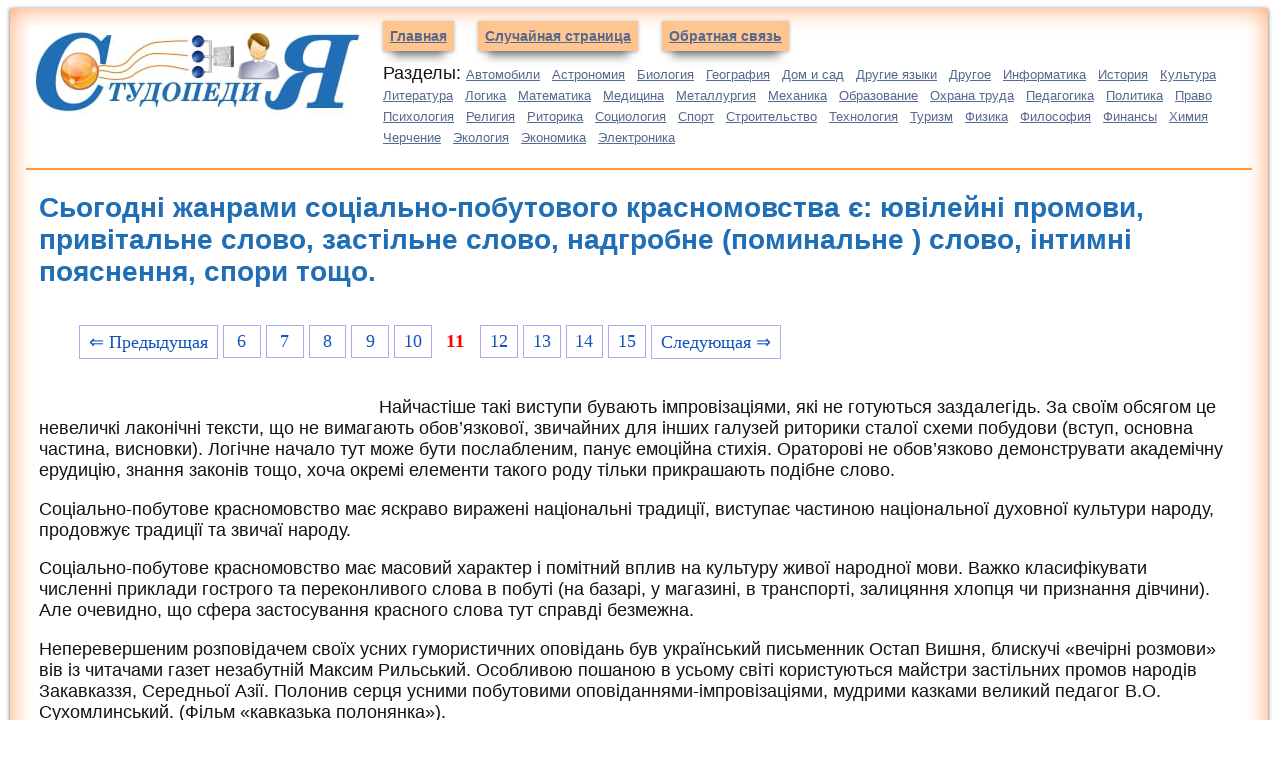

--- FILE ---
content_type: text/html
request_url: https://studopedia.info/9-65337.html
body_size: 10132
content:
 

<!DOCTYPE html>
<html lang="ru">
<head>
<meta charset="UTF-8">
<meta name="viewport" content="width=device-width, initial-scale=1">
	<meta name="description" content="Логічне начало тут може бути послабленим, панує емоційна стихія. Ораторові не обов’язково демонструвати академічну ерудицію, знання законів тощо, хоча окремі елементи такого роду тільки прикрашають подібне"><title>Студопедия — Сьогодні жанрами соціально-побутового красномовства є: ювілейні промови, привітальне слово, застільне слово, надгробне (поминальне ) слово, інтимні пояснення, спори тощо.</title>
<link rel="icon" href="/studinfo.ico" type="image/x-icon">
<link rel="shortcut icon" href="/studinfo.ico" type="image/x-icon">

<!-- Yandex.RTB -->
<script>window.yaContextCb=window.yaContextCb||[]</script>

	<style>
	
	
	div{margin:0px;}
.raised {
    width:97%;
    padding:1em;
    margin:2px 2px 1em;
    background:#fff;
            box-shadow: 0 15px 10px -10px rgba(100, 100, 100, 1), 0 1px 4px rgba(0, 1, 0, 0.6), 0 0 25px rgba(255, 102, 0, 0.6) inset;
}        
.divleft{ border-bottom: solid 2px #FF9933; }
.divt{ border-top: solid 2px #FF9933;}




a.navleft {
padding:0.5em;
margin:2em 10px 4em;
background:#FFCC99;
font-weight: bold;
font-family: arial, verdana, sans-serif; 
font-size: 14px;
color: #56698F;
-webkit-box-shadow:0 1px 4px rgba(0, 0, 0, 0.3), 0 0 40px rgba(0, 0, 0, 0.1) inset;
-webkit-box-shadow: 0 15px 10px -10px rgba(0, 0, 0, 0.5), 0 1px 4px rgba(0, 0, 0, 0.3), 0 0 40px rgba(255, 100, 0, 0.1) inset;
}
a.navleft:hover,active,focus{
text-decoration: none;
}
a.acat{
font-family: arial, verdana, sans-serif; 
font-size: 13px;
color: #56698F;
margin-right:7px;
}
.acat:hover,active,focus{
color: #1A2D45;
text-decoration: none;
}
p{
font-family: arial, verdana, sans-serif; 
font-size: 1.4vw;
color: #121212;
margin-left:10px;
}
h1{
font-family: arial, verdana, sans-serif; 
font-size: 2.2vw;
color: #206EB5;
margin-left:10px;
}
h2{
font-family: arial, verdana, sans-serif; 
font-size: 2vw;
color: #206EB5;
margin-left:10px;
}
h3,h4,h5{
font-family: arial, verdana, sans-serif; 
font-size: 1.6vw;
color: #206EB5;
margin-left:10px;
}
.tt{ font-size: 1.2vw; color: #666; }
a{font: Verdana, Arial, Helvetica, sans-serif; font-size: 1.4vw; color: #206EB5;}

a.abig {margin:3px;padding: 1px 1px 1px 15px;width: 90%;display: block;color: #003366;background: url(img/abig1.png) no-repeat 1px 1px;
font: 12px Verdana, Arial, Helvetica, sans-serif;
}
a.abig:hover,
a.abig:active,
a.abig:focus {margin:3px;padding: 1px 1px 1px 15px; color: #CC3300; no-repeat 1px 1px #FFFFCC; text-decoration: none;}
a.abig#active_menu {margin:3px;padding: 1px 1px 1px 15px; color: #CC3300; no-repeat 1px 1px #FFFFCC;font-weight: bold;}
.centerfon{ background-image: url(img/centerfon.jpg); background-repeat: repeat-y; }
.redlink{ color:#FF0000; font-weight: bold;}
.redpravo{ color:#FF0000; font-weight: bold; font-size:12px;}
.red{color:#FF0000; font-weight: bold;}
.green{color:#007F00; font-weight: bold;}
.viewinfo{font-size:12px; color:#999999; }

.divtext{width:98%; word-wrap: break-word;}
.link1{
border: 1px solid #7188FF;
 background: #fefcea; /
    background: linear-gradient(to top, #FFF, #BFD4FF);
width:98%;
color: #900000; 
font-size:11pt; 
}

.link2{border: 1px solid #7188FF; width: 98%;}
.link2 p{margin-left:10px;}
.link2 a {
    color: #0a49be;;
    font-size:10pt;
    font-weight:bold;
	margin:10px;
   }

.link2 a:hover { text-decoration: none; color: #000060;  }


.float-block {
    width: 100%;
    background-color: #212121;
    padding: 8px 20px;
    color: #fff;
}


 .pagelink {  margin-left: 50px; font-size:14pt; }
        
.pagelink a {
    text-decoration: none;
	background:#fff;
	border: solid 1px #AAE;
	color: #15B;
	text-align:center;
}

.pagelink a, .pagelink span {
    display: block;
    float: left;
    padding: 0.3em 0.5em;
    margin-right: 5px;
	margin-bottom: 5px;
	min-width:1em;
	text-align:center;
}

.pagelink .current {
    color: #F00;
	font-weight:bold;
}

.pagelink .current.prev, .pagelink .current.next{
	color:#999;
	border-color:#999;
	border: solid 1px #AAE;
	background:#fff;
}

#fixdiv {
position:fixed;
bottom: 0px;
left: 0px;
width:336px;
height:336px;
z-index: 999999;
}

#divclose{
	position: absolute;
	content:url('/img/close.jpg');
left: 100%;
   top: 0;
}


.tabletext {
    width: 100%;
    border-collapse: collapse;
    padding: 5px;
    background-color: #f3efd6;
    color: #255e5b;
    font-family: sans-serif;
    border-radius: 25px;
    table-layout: fixed; /* Устанавливаем фиксированную ширину таблицы */
    word-wrap: break-word; /* Переносим длинные слова на новую строку */
}

.tabletext th, .tabletext td {
    border-radius: 15px;
    padding: 20px;
    border: 1px solid #FFF;
    word-wrap: break-word; /* Обеспечиваем перенос текста */
    overflow-wrap: break-word; /* Для современных браузеров */
}

.tabletext a:hover {
    text-decoration: none;
    color: #000060;
}
@media screen and (max-width: 768px) {
    .tabletext td {
        display: block;
        width: 80%;
        margin-bottom: 5px;
        text-align: left;
    }

    .tabletext td img {
        width: 80%;
        height: auto;
        max-width: 80%;
        margin-bottom: 10px;
        display: block;
        margin-left: auto;
        margin-right: auto;
        float: none;
    }

    .tabletext td p {
        font-size: 16px;
        word-wrap: break-word;
        overflow-wrap: break-word;
        clear: both;
        margin-top: 10px;
    }

    .tabletext td a {
        font-size: 16px;
        color: #255e5b;
        font-weight: bold;
        word-wrap: break-word;
        overflow-wrap: break-word;
    }
}



img {
    max-width: 100%;
    height: auto;      
}



.adcontainer {
    display: flex;
    flex-direction: column;
    align-items: center;
    width: 100%;
}

.adblock {
    width: 100%;
    height: 300px;
    margin-bottom: 15px;
}

@media (min-width: 768px) {
    .adcontainer {
        flex-direction: row;
        justify-content: space-between;
    }
    .adblock {
        width: 48%;
        height: 250px;
        margin-bottom: 0;
    }
}

</style>
</head>

<body>


 
<div class="raised">
<div class="divleft">

<table border="0" width="100%">
<tr>
<td valign="top" width="340px"><a href="/"><img src="/i/studopedia.jpg" align="top" alt="Студопедия"></a></td>
<td valign="top"><a href="/" class="navleft">Главная</a> <a href="/randstat.php" class="navleft">Случайная страница</a> <noindex><a href="/kontakti.php" class="navleft" rel="nofollow">Обратная связь</a> </noindex>
<p>Разделы: <a href='/Avto/' class='acat'>Автомобили</a> <a href='/Astronomia/' class='acat'>Астрономия</a> <a href='/Biologiya/' class='acat'>Биология</a> <a href='/Geografiya/' class='acat'>География</a> <a href='/Dom/' class='acat'>Дом и сад</a> <a href='/Inostrannie-yaziki/' class='acat'>Другие языки</a> <a href='/Drugoe/' class='acat'>Другое</a> <a href='/Informatika/' class='acat'>Информатика</a> <a href='/Istoriya/' class='acat'>История</a> <a href='/Kultura/' class='acat'>Культура</a> <a href='/Literatura/' class='acat'>Литература</a> <a href='/Logika/' class='acat'>Логика</a> <a href='/Matematika/' class='acat'>Математика</a> <a href='/Meditsina/' class='acat'>Медицина</a> <a href='/Metallyrgia/' class='acat'>Металлургия</a> <a href='/Mehanika/' class='acat'>Механика</a> <a href='/Obrazovanie/' class='acat'>Образование</a> <a href='/Ohrana-truda/' class='acat'>Охрана труда</a> <a href='/Pedagogika/' class='acat'>Педагогика</a> <a href='/Politika/' class='acat'>Политика</a> <a href='/Pravo/' class='acat'>Право</a> <a href='/Psihologiya/' class='acat'>Психология</a> <a href='/Religia/' class='acat'>Религия</a> <a href='/Ritorika/' class='acat'>Риторика</a> <a href='/Sotsiologiya/' class='acat'>Социология</a> <a href='/Sport/' class='acat'>Спорт</a> <a href='/Stroitelstvo/' class='acat'>Строительство</a> <a href='/Tehnologia/' class='acat'>Технология</a> <a href='/Turizm/' class='acat'>Туризм</a> <a href='/Fizika/' class='acat'>Физика</a> <a href='/Filosofiya/' class='acat'>Философия</a> <a href='/Finansi/' class='acat'>Финансы</a> <a href='/Himiya/' class='acat'>Химия</a> <a href='/Cherchenie/' class='acat'>Черчение</a> <a href='/Ekologiya/' class='acat'>Экология</a> <a href='/Ekonomika/' class='acat'>Экономика</a> <a href='/Elektronika/' class='acat'>Электроника</a>  
</td>
</tr>
</table>




</div>


<table width="100%" border="0">
 <tr>
    <td width="50%"  valign="top">


<h1>Сьогодні жанрами соціально-побутового красномовства є: ювілейні промови, привітальне слово, застільне слово, надгробне (поминальне ) слово, інтимні пояснення, спори тощо.</h1><br><div class="pagelink" ><a href="/9-65336.html" class="back_link">&lArr; Предыдущая</a><a href="/9-65332.html">6</a><a href="/9-65333.html">7</a><a href="/9-65334.html">8</a><a href="/9-65335.html">9</a><a href="/9-65336.html">10</a><span class="current">11</span><a href="/9-65338.html">12</a><a href="/9-65339.html">13</a><a href="/9-65340.html">14</a><a href="/9-65341.html">15</a><a href="/9-65338.html" class="next_link">Следующая &rArr;</a></div><br><br><br><table width="350" border="0" align="left" cellpadding="5" cellspacing="5"><tr><td>
<center>

<!-- Yandex.RTB R-A-3003622-3 -->
<div id="yandex_rtb_R-A-3003622-3"></div>
<script>
window.yaContextCb.push(()=>{
	Ya.Context.AdvManager.render({
		"blockId": "R-A-3003622-3",
		"renderTo": "yandex_rtb_R-A-3003622-3"
	})
})
</script>
</center>

</td></tr></table>

<div class='divtext'><p>Найчастіше такі виступи бувають імпровізаціями, які не готуються заздалегідь. За своїм обсягом це невеличкі лаконічні тексти, що не вимагають обов’язкової, звичайних для інших галузей риторики сталої схеми побудови (вступ, основна частина, висновки). Логічне начало тут може бути послабленим, панує емоційна стихія. Ораторові не обов’язково демонструвати академічну ерудицію, знання законів тощо, хоча окремі елементи такого роду тільки прикрашають подібне слово.</p>
 <p>Соціально-побутове красномовство має яскраво виражені національні традиції, виступає частиною національної духовної культури народу, продовжує традиції та звичаї народу.</p>
 <p>Соціально-побутове красномовство має масовий характер і помітний вплив на культуру живої народної мови. Важко класифікувати численні приклади гострого та переконливого слова в побуті (на базарі, у магазині, в транспорті, залицяння хлопця чи признання дівчини). Але очевидно, що сфера застосування красного слова тут справді безмежна.</p>
 <p>Неперевершеним розповідачем своїх усних гумористичних оповідань був український письменник Остап Вишня, блискучі «вечірні розмови» вів із читачами газет незабутній Максим Рильський. Особливою пошаною в усьому світі користуються майстри застільних промов народів Закавказзя, Середньої Азії. Полонив серця усними побутовими оповіданнями-імпровізаціями, мудрими казками великий педагог В.О. Сухомлинський. (Фільм «кавказька полонянка»).</p>
					
					
					<p><strong>Дипломатичне красномовство</strong>.</p>
					
					<p><strong>Дипломатична промова – суто офіційний виступ особи, яка представляє ту чи іншу державу. Слово дипломата завжди було зброєю політики</strong>.</p>
					<p>Розвивається у державах, які проводять активну державотворчу політику, формують свій міжнародний авторитет.</p>
 <p>Українське дипломатичне красномовство започаткувалося за часів Київської Русі, зазнало розквіту за часів Запорізької Січі, Богдана Хмельницького, а також у період розбудови України у 90 рр. ХХ ст.</p>
 <p><strong>Дипломатичне красномовство має кілька видів промов, серед них поширені такі</strong>:</p>
 <p>§ промови на міжнародних та міждержавних конференціях, зборах, засіданнях, зустрічах;</p>
 <p>§ промови під час дипломатичних актів (угод, комюніке);</p>
 <p>§ промови під час візитів, прийомів, прощань, нагород тощо;</p>
 <p>§ дипломатичні листування.</p>
 <p>Дипломатичне красномовство належить до особливо вишуканого виду. Це елітарний вищий рівень мовлення.</p>
					<p>Дипломатичне красномовство вимагає від оратора високого рівня комунікативної та мисленнєво-мовленнєвої культури, вільного рівня володіння рідною та іноземними мовами, ясності мислення й мовлення, точності, стислості, доцільності мовлення, високого загальнокультурного рівня, освіченості, інтелігентності, нарешті почуття гідності та впевненості у своїх позиціях., в захисті інтересів своєї країни.</p>
					<p>Упродовж віків міжнародне співробітництво виробило певні правила і норми дипломатичного спілкування, порушення яких не допускається і нині. <strong>Сукупність таких загальноприйнятих правил, традицій, умовностей називають дипломатичним протоколом</strong>. До змісту цього поняття входять нині практично всі сфери дипломатичної діяльності, визнання нових держав, встановлення дипломатичних відносин, відкриття місій і представництв тощо.</p>
 <p>Цікаво, що частина суто дипломатичних термінів розвинула вторинні значення і стала суспільно-політичними чи загальнонауковими:термінами: аудієнція, альянс, глобалізація, декларація, імунітет, коаліція, конгрес, легалізація, місія, церемонія тощо.</p>
 <p><strong>Для дипломатичних промов обов’язковим є етос «міжнародної ввічливості»</strong>, поваги і шани до власної держави та держави-партнера. Він виявляється через мовні формули міжнародної і національної ввічливості та компліментів, що складалися віками.</p>
 <p><u>Традиції мовної ввічливості української дипломатії добре ілюструють лист гетьмана «Військ Запорізьких і всієї України обіруч Дніпра» Богдана Хмельницького до шведського короля Карла Густава, надісланий з козацької столиці Чигирина 1656 року:</u></p>
 <p><i>Найясніший королю Швеції, наш вельможний пане і друже</i>.</p>
 <p><i>З наказу самої природи</i> і з нашої <i>вродженої прихильності</i> до кожного ми звикли нікому не робити кривди, а навпаки, <i>змагатися у доброзичли­вості</i> з тими, хто ставиться до нас прихильно. Отже, ми, відчуваючи добре і достатньою мірою ясне ставлення до нас <i>вашої королівської величності,</i> вже двічі, з <i>душевною насолодою,</i> відіслали листи до <i>вашої королівської величності.</i> Але якимсь чином, як проти нашого бажання, так і проти бажання <i>вашої королівської величності,</i> вони і досі не торкнулися рук <i>вашої королівської величності.</i> Таким же чином частіші нагоди до бесід були відрізані з обох сторін, це треба приписати не якійсь ворожій недбай­ливості з нашого боку, в зависній ненависті тієї ж долі. Тепер, отже, <i>для підтвердження нашої приязні до вашої королівської величності</i> ми по­відомляємо і ясно заявляємо, що не дамо нікому допомоги — хоч би до цього нас часто закликали — ані підемо ні на кого в наступ, але при Божій допомозі захищатимемо, як зможемо, віру, волю і наші кордони. Хоч би поширювалась якась несприятлива чутка, ніби ми піднімаємо зброю про­ти <i>вашої королівської величності.</i> То нехай <i>ваша королівська величність</i> дасть якнайменше віри цій безглуздій чутці, бо ми (як свідчать про нас минулі події) ніколи без причини не трубимо сигналу. Подавець цього листа усно і більш докладно викладе <i>вашій королівській величності нашу доброзичливість.</i> Тим часом <i>благаємо у Всевишнього найліпшого Бога вічного щастя вашій королівській величності</i>.</p>
 <p>Дано в Чигирині, дня 13 липня 1656 за старим календарем.</p>
 <p><i>Вашій королівській величності, вельмишановного пана і друга готовий до послуг друг</i> Богдан Хмельницький, гетьман Військ Запорізьких<sup>1</sup>.</p></div><br><center>

<!-- Yandex.RTB R-A-3003622-4 -->
<div id="yandex_rtb_R-A-3003622-4"></div>
<script>
window.yaContextCb.push(()=>{
	Ya.Context.AdvManager.render({
		"blockId": "R-A-3003622-4",
		"renderTo": "yandex_rtb_R-A-3003622-4"
	})
})
</script>

</center>

<br><br><div class="pagelink" ><a href="/9-65336.html" class="back_link">&lArr; Предыдущая</a><a href="/9-65332.html">6</a><a href="/9-65333.html">7</a><a href="/9-65334.html">8</a><a href="/9-65335.html">9</a><a href="/9-65336.html">10</a><span class="current">11</span><a href="/9-65338.html">12</a><a href="/9-65339.html">13</a><a href="/9-65340.html">14</a><a href="/9-65341.html">15</a><a href="/9-65338.html" class="next_link">Следующая &rArr;</a></div><br><br><script>
  (function() {
    var cx = '011469088786448071113:su19hz8oolg';
    var gcse = document.createElement('script');
    gcse.type = 'text/javascript';
    gcse.async = true;
    gcse.src = (document.location.protocol == 'https:' ? 'https:' : 'http:') +
        '//cse.google.com/cse.js?cx=' + cx;
    var s = document.getElementsByTagName('script')[0];
    s.parentNode.insertBefore(gcse, s);
  })();
</script>
<gcse:search></gcse:search><hr>
<table width="100%" border="0" align="center" cellpadding="0" cellspacing="0"><tr><td width="80%"><p class="viewinfo">Дата добавления: <span class="viewinfo">2015-10-15</span>; просмотров: <span class="viewinfo">2302</span>. <a href="/kontakti.php" class="redpravo">Нарушение авторских прав</a>;  <a href="/gos.php?id=8" rel="nofollow" target="_blank" class="redpravo">Мы поможем в написании вашей работы!</a></p></td>
    <td><div class="yashare-auto-init b-share_theme_counter" data-yashareL10n="ru" data-yashareQuickServices="yaru,vkontakte,odnoklassniki,twitter,moimir,facebook,gplus"
data-yashareTheme="counter"></div></td>
  </tr>
</table><hr><br>
<table class="tabletext" width="100%">  
  <tbody>
    <tr>
      <td width="25%"><p><a href="/1-69620.html"><img src="https://konspekta.net/studopediainfo/baza1/440300084457.files/image025.gif" align="left" height="164"/></a> <br><a href="/1-69620.html">Функция спроса населения на данный товар</a> Функция спроса населения на данный товар: Qd=7-Р. Функция предложения: Qs= -5+2Р,где...
</p></td>
      <td width="25%"><p><a href="/10-36695.html"><img src="https://konspekta.net/studopediainfo/baza10/1581121270931.files/image002.jpg" align="left" height="164"/></a> <br><a href="/10-36695.html">Аальтернативная стоимость. Кривая производственных возможностей</a> В экономике Буридании есть 100 ед. труда с производительностью 4 м ткани или 2 кг мяса...
<p></td>
      <td width="25%"><p><a href="/7-76944.html"><img src="https://ok-t.ru/studopediasu/baza3/848432100634.files/image004.jpg" align="left" height="164"/></a> <br><a href="/7-76944.html">Вычисление основной дактилоскопической формулы</a> Вычислением основной дактоформулы обычно занимается следователь. Для этого все десять пальцев разбиваются на пять пар...
</p></td>
      <td width="25%"><p><a href="/1-123507.html"><img src="https://konspekta.net/studopediainfo/baza1/984076673595.files/image017.gif" align="left" height="164"/></a> <br><a href="/1-123507.html">Расчетные и графические задания</a> Равновесный объем - это объем, определяемый равенством спроса и предложения...
</p></td>
    </tr>
  </tbody>
</table>

<table class="tabletext" width="100%">
  <tbody>
    <tr>

      <td width="50%"><p><a href="/1-79573.html">Педагогическая структура процесса социализации</a> Характеризуя социализацию как педагогический процессе, следует рассмотреть ее основные компоненты: цель, содержание, средства, функции субъекта и объекта...
<br><br><a href="/1-80468.html">Типовые ситуационные задачи. Задача 1. Больной К., 38 лет, шахтер по профессии, во время планового медицинского осмотра предъявил жалобы на появление одышки при значительной физической</a>  &nbsp;
 Задача 1. Больной К., 38 лет, шахтер по профессии, во время планового медицинского осмотра предъявил жалобы на появление одышки при значительной физической нагрузке. Из медицинской книжки установлено, что он страдает врожденным пороком сердца....
<br><br><a href="/1-80471.html">Типовые ситуационные задачи. Задача 1.У больного А., 20 лет, с детства отмечается повышенное АД, уровень которого в настоящее время составляет 180-200/110-120 мм рт</a>  Задача 1.У больного А., 20 лет, с детства отмечается повышенное АД, уровень которого в настоящее время составляет 180-200/110-120 мм рт. ст. Влияние психоэмоциональных факторов отсутствует. Колебаний АД практически нет. Головной боли нет. Нормализовать...
</p></td>

 <td><p width="50%"><a href="/1-116873.html">Решение</a> Постоянные издержки (FC) не зависят от изменения объёма производства, существуют постоянно...
<br><br><a href="/1-116907.html">ТРАНСПОРТНАЯ ИММОБИЛИЗАЦИЯ</a> &nbsp;
 Под транспортной иммобилизацией понимают мероприятия, направленные на обеспечение покоя в поврежденном участке тела и близлежащих к нему суставах на период перевозки пострадавшего в лечебное учреждение...
<br><br><a href="/1-117254.html">Кишечный шов (Ламбера, Альберта, Шмидена, Матешука)</a> Кишечный шов– это способ соединения кишечной стенки.
 В основе кишечного шва лежит принцип футлярного строения кишечной стенки...
</p></td>

    </tr>
  </tbody>
</table><center>
<!-- Yandex.RTB R-A-3003622-8 -->
<div id="yandex_rtb_R-A-3003622-8"></div>
<script>
window.yaContextCb.push(()=>{
	Ya.Context.AdvManager.render({
		"blockId": "R-A-3003622-8",
		"renderTo": "yandex_rtb_R-A-3003622-8"
	})
})
</script>
</center> 

</div>

</td></tr></table><div class="divt"><center>
<span class="tt">Studopedia.info - Студопедия - 2014-2026 год


. (0.013 сек.)</span> <a href="/" >русская версия</a> | <a href="/ukr/" >украинская версия</a></center></div>


<!--LiveInternet counter--><script type="text/javascript"><!--
new Image().src = "//counter.yadro.ru/hit?r"+
escape(document.referrer)+((typeof(screen)=="undefined")?"":
";s"+screen.width+"*"+screen.height+"*"+(screen.colorDepth?
screen.colorDepth:screen.pixelDepth))+";u"+escape(document.URL)+
";"+Math.random();//--></script><!--/LiveInternet-->


<!-- Yandex.Metrika counter -->
<script type="text/javascript" >
   (function(m,e,t,r,i,k,a){m[i]=m[i]||function(){(m[i].a=m[i].a||[]).push(arguments)};
   m[i].l=1*new Date();
   for (var j = 0; j < document.scripts.length; j++) {if (document.scripts[j].src === r) { return; }}
   k=e.createElement(t),a=e.getElementsByTagName(t)[0],k.async=1,k.src=r,a.parentNode.insertBefore(k,a)})
   (window, document, "script", "https://mc.yandex.ru/metrika/tag.js", "ym");

   ym(91229874, "init", {
        clickmap:true,
        trackLinks:true,
        accurateTrackBounce:true
   });
</script>
<noscript><div><img src="https://mc.yandex.ru/watch/91229874" style="position:absolute; left:-9999px;" alt="" /></div></noscript>
<!-- /Yandex.Metrika counter -->

<br><br><br><br><br><br><br><br>




<!-- Yandex.RTB R-A-3003622-5 -->
<script>
window.yaContextCb.push(()=>{
	Ya.Context.AdvManager.render({
		"blockId": "R-A-3003622-5",
		"type": "fullscreen",
		"platform": "touch"
	})
})
</script>

<!-- Yandex.RTB R-A-3003622-7 -->
<script>
window.yaContextCb.push(()=>{
	Ya.Context.AdvManager.render({
		"blockId": "R-A-3003622-7",
		"type": "floorAd",
		"platform": "desktop"
	})
})
</script>

		


<script src="https://yandex.ru/ads/system/context.js" async></script>
<script defer src="https://eduforms.org/partnersforms/widget/?component=copyPaste&subComponent=2&ref=96efe5b94400ecf1"></script>

</body>
</html>
